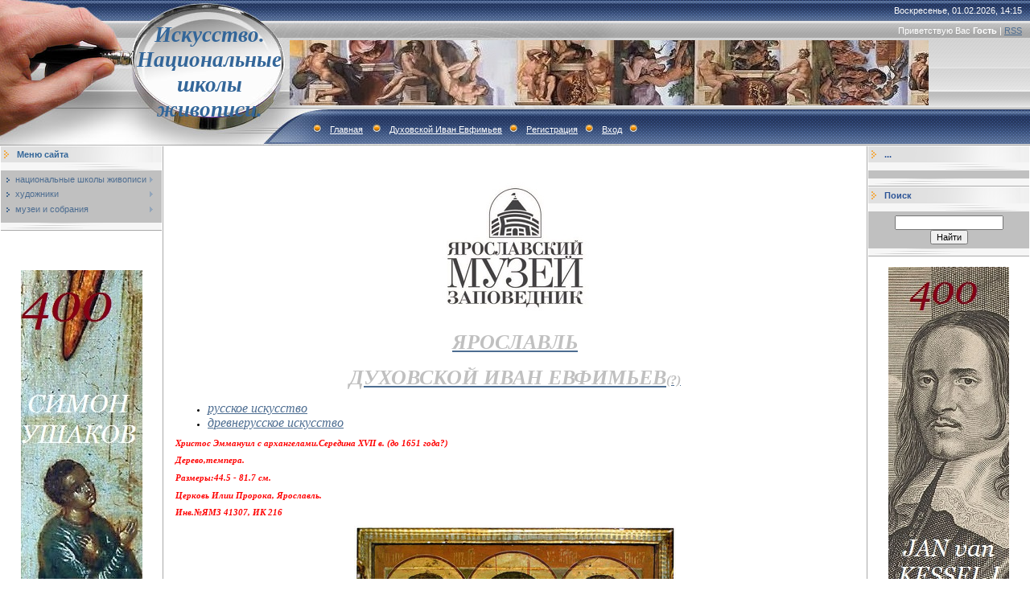

--- FILE ---
content_type: text/html; charset=UTF-8
request_url: http://eguarwr.ru/index/dukhovskoj_ivan_evfimev/0-20671
body_size: 8592
content:
<html>
<head>
<meta http-equiv="content-type" content="text/html; charset=UTF-8">

<title>Искусство. Национальные школы живописи. - Духовской Иван Евфимьев</title>


<link type="text/css" rel="StyleSheet" href="/.s/src/css/491.css" />

	<link rel="stylesheet" href="/.s/src/base.min.css" />
	<link rel="stylesheet" href="/.s/src/layer7.min.css" />

	<script src="/.s/src/jquery-1.12.4.min.js"></script>
	
	<script src="/.s/src/uwnd.min.js"></script>
	<script src="//s744.ucoz.net/cgi/uutils.fcg?a=uSD&ca=2&ug=999&isp=1&r=0.104032906878334"></script>
	<link rel="stylesheet" href="/.s/src/ulightbox/ulightbox.min.css" />
	<link rel="stylesheet" href="/.s/src/social.css" />
	<script src="/.s/src/ulightbox/ulightbox.min.js"></script>
	<script>
/* --- UCOZ-JS-DATA --- */
window.uCoz = {"ssid":"060405161572570622272","language":"ru","site":{"id":"0eguarwr","host":"eguarwr.ucoz.ru","domain":"eguarwr.ru"},"module":"index","uLightboxType":1,"sign":{"7287":"Перейти на страницу с фотографией.","3125":"Закрыть","7251":"Запрошенный контент не может быть загружен. Пожалуйста, попробуйте позже.","7252":"Предыдущий","5255":"Помощник","5458":"Следующий","7254":"Изменить размер","7253":"Начать слайд-шоу"},"country":"US","layerType":7};
/* --- UCOZ-JS-CODE --- */
 function uSocialLogin(t) {
			var params = {"yandex":{"height":515,"width":870},"vkontakte":{"width":790,"height":400},"ok":{"width":710,"height":390},"facebook":{"height":520,"width":950},"google":{"width":700,"height":600}};
			var ref = escape(location.protocol + '//' + ('eguarwr.ru' || location.hostname) + location.pathname + ((location.hash ? ( location.search ? location.search + '&' : '?' ) + 'rnd=' + Date.now() + location.hash : ( location.search || '' ))));
			window.open('/'+t+'?ref='+ref,'conwin','width='+params[t].width+',height='+params[t].height+',status=1,resizable=1,left='+parseInt((screen.availWidth/2)-(params[t].width/2))+',top='+parseInt((screen.availHeight/2)-(params[t].height/2)-20)+'screenX='+parseInt((screen.availWidth/2)-(params[t].width/2))+',screenY='+parseInt((screen.availHeight/2)-(params[t].height/2)-20));
			return false;
		}
		function TelegramAuth(user){
			user['a'] = 9; user['m'] = 'telegram';
			_uPostForm('', {type: 'POST', url: '/index/sub', data: user});
		}
function loginPopupForm(params = {}) { new _uWnd('LF', ' ', -250, -100, { closeonesc:1, resize:1 }, { url:'/index/40' + (params.urlParams ? '?'+params.urlParams : '') }) }
/* --- UCOZ-JS-END --- */
</script>

	<style>.UhideBlock{display:none; }</style>
	<script type="text/javascript">new Image().src = "//counter.yadro.ru/hit;noadsru?r"+escape(document.referrer)+(screen&&";s"+screen.width+"*"+screen.height+"*"+(screen.colorDepth||screen.pixelDepth))+";u"+escape(document.URL)+";"+Date.now();</script>

</head>

<body style="background:#FFFFFF; margin:0px; padding:0px;">
<div id="utbr8214" rel="s744"></div>

<!--U1AHEADER1Z--><table border="0" cellpadding="0" height="181" cellspacing="0" width="100%" style="background:url('/.s/t/491/1.gif') #A1A1A1;">
<tbody><tr><td width="200" style="background:url('/.s/t/491/2.jpg');padding-left:160px;" align="center"><span style="color: rgb(51, 102, 153); font-variant: normal; font-weight: normal; font-stretch: normal; font-size: 20pt; line-height: normal;"><b><!-- <logo> --><font face="Georgia"><i>Искусство. Национальные школы живописи.</i></font><!-- </logo> --></b></span></td>
<td style="background:url('/.s/t/491/3.jpg') left no-repeat;;">
 <table cellpadding="0" cellspacing="0" border="0" width="100%" height="181">
 <tbody><tr><td height="26" align="right" style="color:#FFFFFF;padding-right:10px;">Воскресенье, 01.02.2026, 14:15</td></tr>
 <tr><td height="24" align="right" style="color:#FFFFFF;padding-right:10px;"><!--<s5212>-->Приветствую Вас<!--</s>--> <b>Гость</b> | <a href="http://eguarwr.ru/news/rss/">RSS</a></td></tr>
 <tr><td height="84"><img src="http://eguarwr.ru/_tbkp/s-2-kopija-3.jpg" border="0" alt="">&nbsp;</td></tr>
 <tr><td height="47" align="left" style="color:#FFFFFF;padding-left:20px;" class="top"><img src="/.s/t/491/4.gif" border="0"><a href="http://eguarwr.ru/"><!--<s5176>-->Главная<!--</s>--></a> <img src="/.s/t/491/4.gif" border="0"><a href="http://eguarwr.ru/index/dukhovskoj_ivan_evfimev/0-20671">Духовской Иван Евфимьев</a><img src="/.s/t/491/4.gif" border="0"><a href="/register"><!--<s3089>-->Регистрация<!--</s>--></a><img src="/.s/t/491/4.gif" border="0"><a href="javascript:;" rel="nofollow" onclick="loginPopupForm(); return false;"><!--<s3087>-->Вход<!--</s>--></a><img src="/.s/t/491/4.gif" border="0"></td></tr>
 </tbody></table>
</td>
</tr>
</tbody></table><!--/U1AHEADER1Z-->

<table cellpadding="0" cellspacing="0" border="0" width="100%"><tr><td width="100%" align="center">

<!-- <middle> -->
<table border="0" cellpadding="0" cellspacing="1" width="100%" style="background:#FFFFFF;">
<tr>
<td valign="top" width="200">
<!--U1CLEFTER1Z--><!-- <block1> -->

<table border="0" cellpadding="0" cellspacing="0" width="200" style="text-align: left;">
<tbody><tr><td style="background:url('/.s/t/491/5.gif');padding-left:20px;color:#336699;" height="20"><b><!-- <bt> --><!--<s5184>-->Меню сайта<!--</s>--><!-- </bt> --></b></td></tr>
<tr><td><img src="/.s/t/491/6.gif" border="0" height="10"></td></tr>
<tr><td style="padding:5px;background:#C0C0C0;"><!-- <bc> --><div id="uMenuDiv1" class="uMenuV" style="position:relative;"><ul class="uMenuRoot">
<li style="position:relative;"><div class="umn-tl"><div class="umn-tr"><div class="umn-tc"></div></div></div><div class="umn-ml"><div class="umn-mr"><div class="umn-mc"><div class="uMenuItem"><div class="uMenuArrow"></div><a href="/"><span>национальные школы живописи</span></a></div></div></div></div><div class="umn-bl"><div class="umn-br"><div class="umn-bc"><div class="umn-footer"></div></div></div></div><ul style="display:none;">
<li><div class="uMenuItem"><a href="/index/iskusstvo_italii/0-4"><span>искусство италии</span></a></div></li>
<li><div class="uMenuItem"><a href="/index/iskusstvo_ispanii/0-13"><span>искусство испании</span></a></div></li>
<li><div class="uMenuItem"><a href="/index/iskusstvo_germanii/0-8"><span>искусство германии</span></a></div></li>
<li><div class="uMenuItem"><a href="/index/painting_early_netherlands/0-10"><span>ранние нидерланды</span></a></div></li>
<li><div class="uMenuItem"><a href="/index/iskusstvo_gollandii/0-9"><span>искусство голландии</span></a></div></li>
<li><div class="uMenuItem"><a href="/index/iskusstvo_flandrii/0-11"><span>искусство фландрии</span></a></div></li>
<li><div class="uMenuItem"><a href="/index/iskusstvo_francii/0-5"><span>искусство франции</span></a></div></li>
<li><div class="uMenuItem"><a href="/index/russkoe_iskusstvo/0-14"><span>русское искусство</span></a></div></li>
<li><div class="uMenuItem"><a href="/index/iskusstvo_anglii/0-12"><span>искусство англии</span></a></div></li></ul></li>
<li style="position:relative;"><div class="umn-tl"><div class="umn-tr"><div class="umn-tc"></div></div></div><div class="umn-ml"><div class="umn-mr"><div class="umn-mc"><div class="uMenuItem"><div class="uMenuArrow"></div><a href="/index/khudozhniki/0-15"><span>художники</span></a></div></div></div></div><div class="umn-bl"><div class="umn-br"><div class="umn-bc"><div class="umn-footer"></div></div></div></div><ul style="display:none;">
<li><div class="uMenuItem"><a href="/index/khudozhniki_a/0-16"><span>художники-A</span></a></div><ul style="display:none;">
<li><div class="uMenuItem"><a href="/index/artists_italy_a/0-42"><span>художники италии-A</span></a></div></li>
<li><div class="uMenuItem"><a href="/index/khudozhniki_germanii_a/0-2620"><span>художники германии - А</span></a></div></li>
<li><div class="uMenuItem"><a href="/index/khud_flandrii_a/0-2844"><span>худ. фландрии-А</span></a></div></li>
<li><div class="uMenuItem"><a href="/index/khud_st_niderlandov_a/0-3055"><span>худ. ст.нидерландов-А</span></a></div></li>
<li><div class="uMenuItem"><a href="/index/khud_francii_a/0-3534"><span>худ. франции- А</span></a></div></li>
<li><div class="uMenuItem"><a href="/index/khud_ispanii_a/0-3985"><span>худ. испании- А</span></a></div></li>
<li><div class="uMenuItem"><a href="/index/khud_gollandii_a/0-4221"><span>худ. голландии-А</span></a></div></li>
<li><div class="uMenuItem"><a href="http://eguarwr.ru/index/khud_anglii_a/0-6228"><span>худ. англии-А</span></a></div></li>
<li><div class="uMenuItem"><a href="http://eguarwr.ru/index/russkie_khud_a/0-7756"><span>русские худ.-А</span></a></div></li>
<li><div class="uMenuItem"><a href="http://eguarwr.ru/index/khud_avstrii_a/0-10323"><span>худ.австрии-А</span></a></div></li></ul></li>
<li><div class="uMenuItem"><a href="/index/khudozhniki_b/0-17"><span>художники-B</span></a></div><ul style="display:none;">
<li><div class="uMenuItem"><a href="/index/artists_italy_b/0-43"><span>художники италии-B</span></a></div></li>
<li><div class="uMenuItem"><a href="/index/khudozhniki_germanii_v/0-2624"><span>художники германии- В</span></a></div></li>
<li><div class="uMenuItem"><a href="/index/khudozhniki_flandrii_v/0-2845"><span>художники фландрии-В</span></a></div></li>
<li><div class="uMenuItem"><a href="/index/khud_st_niderlandov_b/0-3057"><span>худ. ст.нидерландов-В</span></a></div></li>
<li><div class="uMenuItem"><a href="/index/khud_francii_b/0-3536"><span>худ. франции-В</span></a></div></li>
<li><div class="uMenuItem"><a href="/index/khud_ispanii_b/0-3988"><span>худ. испании-В</span></a></div></li>
<li><div class="uMenuItem"><a href="/index/khud_gollandii_b/0-4226"><span>худ. голландии-В</span></a></div></li>
<li><div class="uMenuItem"><a href="http://eguarwr.ru/index/b/0-6229"><span>худ. англии-В</span></a></div></li>
<li><div class="uMenuItem"><a href="http://eguarwr.ru/index/khud_belgii_v/0-6473"><span>худ. бельгии-В</span></a></div></li>
<li><div class="uMenuItem"><a href="http://eguarwr.ru/index/khud_rossii_v/0-7469"><span>худ.россии-В</span></a></div></li></ul></li>
<li><div class="uMenuItem"><a href="/index/khudozhniki_c/0-18"><span>художники-C</span></a></div><ul style="display:none;">
<li><div class="uMenuItem"><a href="/index/artists_italy_c/0-44"><span>художники италии-С</span></a></div></li>
<li><div class="uMenuItem"><a href="/index/khudozhniki_germanii_s/0-2638"><span>художники германии -С</span></a></div></li>
<li><div class="uMenuItem"><a href="/index/khud_st_niderlandov_c/0-3085"><span>худ. ст.нидерландов-С</span></a></div></li>
<li><div class="uMenuItem"><a href="/index/khud_francii_c/0-3555"><span>худ. франции-С</span></a></div></li>
<li><div class="uMenuItem"><a href="/index/khud_ispanii_s/0-3993"><span>худ. испании- С</span></a></div></li>
<li><div class="uMenuItem"><a href="/index/khud_gollandii_s/0-4244"><span>худ. голландии-С</span></a></div></li>
<li><div class="uMenuItem"><a href="/index/khud_flandrii_s/0-5398"><span>худ.фландрии-С</span></a></div></li>
<li><div class="uMenuItem"><a href="http://eguarwr.ru/index/khud_anglii_c/0-6230"><span>худ.англии-С</span></a></div></li>
<li><div class="uMenuItem"><a href="http://eguarwr.ru/index/khud_rossii_k/0-7248"><span>худ.россии-С</span></a></div></li>
<li><div class="uMenuItem"><a href="http://eguarwr.ru/index/khud_rossii_ch/0-9020"><span>худ. россии-Ч</span></a></div></li></ul></li>
<li><div class="uMenuItem"><a href="/index/khudozhniki_d/0-19"><span>художники-D</span></a></div><ul style="display:none;">
<li><div class="uMenuItem"><a href="/index/artists_italy_d/0-45"><span>художники италии-D</span></a></div></li>
<li><div class="uMenuItem"><a href="/index/khudozhniki_germanii_d/0-2636"><span>художники германии - D</span></a></div></li>
<li><div class="uMenuItem"><a href="/index/khud_st_niderlandov_d/0-3080"><span>худ. ст.нидерландов-D</span></a></div></li>
<li><div class="uMenuItem"><a href="/index/khud_francii_d/0-3563"><span>худ. франции-D</span></a></div></li>
<li><div class="uMenuItem"><a href="/index/khud_gollandii_d/0-4240"><span>худ. голландии-D</span></a></div></li>
<li><div class="uMenuItem"><a href="/index/d/0-5463"><span>худ. фландрии-D</span></a></div></li>
<li><div class="uMenuItem"><a href="http://eguarwr.ru/index/khud_anglii_d/0-6231"><span>худ.англии-D</span></a></div></li>
<li><div class="uMenuItem"><a href="http://eguarwr.ru/index/khud_belgii_d/0-7838"><span>худ. бельгии-D</span></a></div></li>
<li><div class="uMenuItem"><a href="http://eguarwr.ru/index/khud_rossii_d/0-8981"><span>худ.россии-D</span></a></div></li></ul></li>
<li><div class="uMenuItem"><a href="/index/khudozhniki_e/0-20"><span>художники-E</span></a></div><ul style="display:none;">
<li><div class="uMenuItem"><a href="/index/khudozhniki_germanii_e/0-2654"><span>художники германии- Е</span></a></div></li>
<li><div class="uMenuItem"><a href="/index/khud_st_niderlandov_e/0-3116"><span>худ. ст.нидерландов-Е</span></a></div></li>
<li><div class="uMenuItem"><a href="/index/e/0-5497"><span>худ. фландрии-Е</span></a></div></li>
<li><div class="uMenuItem"><a href="/index/e/0-5615"><span>худ. испании-Е</span></a></div></li>
<li><div class="uMenuItem"><a href="http://eguarwr.ru/index/khud_gollandii_e/0-6307"><span>худ.голландии-Е</span></a></div></li>
<li><div class="uMenuItem"><a href="http://eguarwr.ru/index/khud_anglii_e/0-7735"><span>худ.англии-Е</span></a></div></li>
<li><div class="uMenuItem"><a href="http://eguarwr.ru/index/khud_francii_e/0-8373"><span>худ.франции-E</span></a></div></li>
<li><div class="uMenuItem"><a href="http://eguarwr.ru/index/khud_rossii_e/0-8990"><span>худ.россии-Е</span></a></div></li></ul></li>
<li><div class="uMenuItem"><a href="/index/f/0-21"><span>художники-F</span></a></div><ul style="display:none;">
<li><div class="uMenuItem"><a href="/index/artists_italy_f/0-47"><span>художники италии-F</span></a></div></li>
<li><div class="uMenuItem"><a href="/index/khudozhniki_germanii_f/0-2648"><span>художники германии -F</span></a></div></li>
<li><div class="uMenuItem"><a href="/index/khud_st_niderlandov_f/0-3111"><span>худ. ст.нидерландов-F</span></a></div></li>
<li><div class="uMenuItem"><a href="/index/khud_francii_f/0-3568"><span>худ.франции-F</span></a></div></li>
<li><div class="uMenuItem"><a href="/index/khud_ispanii_f/0-4005"><span>худ. испании- F</span></a></div></li>
<li><div class="uMenuItem"><a href="/index/khud_gollandii_f/0-4242"><span>худ. голландии-F</span></a></div></li>
<li><div class="uMenuItem"><a href="/index/f/0-5482"><span>худ. фландрии-F</span></a></div></li>
<li><div class="uMenuItem"><a href="http://eguarwr.ru/index/khud_rossii_f/0-6832"><span>худ.россии-F</span></a></div></li>
<li><div class="uMenuItem"><a href="http://eguarwr.ru/index/khud_belgii_f/0-8379"><span>худ.бельгии-F</span></a></div></li></ul></li>
<li><div class="uMenuItem"><a href="/index/khudozhniki_g/0-22"><span>художники-G</span></a></div><ul style="display:none;">
<li><div class="uMenuItem"><a href="/index/artists_italy_g/0-48"><span>художники италии-G</span></a></div></li>
<li><div class="uMenuItem"><a href="/index/khudozhniki_germanii_g/0-2630"><span>художники германии -G</span></a></div></li>
<li><div class="uMenuItem"><a href="/index/khud_st_niderlandov_g/0-3074"><span>худ. ст.нидерландов-G</span></a></div></li>
<li><div class="uMenuItem"><a href="/index/khud_francii_g/0-3552"><span>худ. франции- G</span></a></div></li>
<li><div class="uMenuItem"><a href="/index/khud_ispanii_g/0-4008"><span>худ. испании- G</span></a></div></li>
<li><div class="uMenuItem"><a href="/index/khud_gollandii_g/0-4238"><span>худ. голландии-G</span></a></div></li>
<li><div class="uMenuItem"><a href="/index/khud_flandrii_g/0-5126"><span>худ. фландрии-G</span></a></div></li>
<li><div class="uMenuItem"><a href="/index/khud_anglii_g/0-5710"><span>худ. англии-G</span></a></div></li>
<li><div class="uMenuItem"><a href="http://eguarwr.ru/index/khud_belgii_g/0-8380"><span>худ.бельгии-G</span></a></div></li>
<li><div class="uMenuItem"><a href="http://eguarwr.ru/index/khud_rossii_g/0-8998"><span>худ.россии-G</span></a></div></li></ul></li>
<li><div class="uMenuItem"><a href="/index/khudozhniki_h/0-23"><span>художники-H</span></a></div><ul style="display:none;">
<li><div class="uMenuItem"><a href="/index/khudozhniki_germanii_n/0-2632"><span>художники германии-Н</span></a></div></li>
<li><div class="uMenuItem"><a href="/index/khud_st_niderlandov_h/0-3113"><span>худ. ст.нидерландов-H</span></a></div></li>
<li><div class="uMenuItem"><a href="/index/khud_ispanii_n/0-4028"><span>худ. испании-Н</span></a></div></li>
<li><div class="uMenuItem"><a href="/index/khud_gollandii_n/0-4253"><span>худ. голландии-Н</span></a></div></li>
<li><div class="uMenuItem"><a href="/index/n/0-5502"><span>худ. фландрии-Н</span></a></div></li>
<li><div class="uMenuItem"><a href="http://eguarwr.ru/index/khud_francii_h/0-6879"><span>худ.франции-Н</span></a></div></li>
<li><div class="uMenuItem"><a href="http://eguarwr.ru/index/khud_anglii_n/0-7736"><span>худ.англии-Н</span></a></div></li>
<li><div class="uMenuItem"><a href="http://eguarwr.ru/index/khud_belgii_h/0-8381"><span>худ.бельгии-H</span></a></div></li>
<li><div class="uMenuItem"><a href="http://eguarwr.ru/index/khud_rossii_kh/0-9027"><span>худ.россии-Х</span></a></div></li></ul></li>
<li><div class="uMenuItem"><a href="/index/khudozhniki_i/0-24"><span>художники-I</span></a></div><ul style="display:none;">
<li><div class="uMenuItem"><a href="/index/artists_italy_i/0-50"><span>художники италии-I</span></a></div></li>
<li><div class="uMenuItem"><a href="/index/khud_st_niderlandov_i/0-3083"><span>худ. ст.нидерландов-I</span></a></div></li>
<li><div class="uMenuItem"><a href="/index/khud_ispanii_i/0-5616"><span>худ. испании- I</span></a></div></li>
<li><div class="uMenuItem"><a href="/index/khud_francii_i/0-5892"><span>худ. франции-I</span></a></div></li>
<li><div class="uMenuItem"><a href="http://eguarwr.ru/index/khud_rossii_i/0-6890"><span>худ. россии-I</span></a></div></li>
<li><div class="uMenuItem"><a href="/index/khud_gollandii_i/0-14099"><span>худ.голландии-I</span></a></div></li></ul></li>
<li><div class="uMenuItem"><a href="/index/khudozhniki_j/0-25"><span>художники-J</span></a></div><ul style="display:none;">
<li><div class="uMenuItem"><a href="/index/artists_italy_j/0-51"><span>художники италии-J</span></a></div></li>
<li><div class="uMenuItem"><a href="/index/khud_flandrii_j/0-4959"><span>худ. фландрии-J</span></a></div></li>
<li><div class="uMenuItem"><a href="/index/khud_ispanii_j/0-5617"><span>худ. испании-J</span></a></div></li>
<li><div class="uMenuItem"><a href="http://eguarwr.ru/index/khud_gollandii_j/0-6299"><span>худ.голландии-J</span></a></div></li>
<li><div class="uMenuItem"><a href="http://eguarwr.ru/index/khud_germanii_j/0-7281"><span>худ.германии-J</span></a></div></li>
<li><div class="uMenuItem"><a href="http://eguarwr.ru/index/khud_anglii_j/0-7737"><span>худ.англии-J</span></a></div></li>
<li><div class="uMenuItem"><a href="http://eguarwr.ru/index/khud_francii_j/0-8357"><span>худ.франции-J</span></a></div></li>
<li><div class="uMenuItem"><a href="http://eguarwr.ru/index/khud_belgii_j/0-8382"><span>худ.бельгии-J</span></a></div></li></ul></li>
<li><div class="uMenuItem"><a href="/index/khudozhniki_k/0-26"><span>художники-K</span></a></div><ul style="display:none;">
<li><div class="uMenuItem"><a href="/index/khudozhniki_germanii_k/0-2642"><span>художники германии -К</span></a></div></li>
<li><div class="uMenuItem"><a href="/index/khud_st_niderlandov_k/0-4853"><span>худ. ст. нидерландов-К</span></a></div></li>
<li><div class="uMenuItem"><a href="/index/khud_gollandii_k/0-4899"><span>худ. голландии-К</span></a></div></li>
<li><div class="uMenuItem"><a href="/index/khud_flandrii_k/0-5412"><span>худ. фландрии-К</span></a></div></li>
<li><div class="uMenuItem"><a href="http://eguarwr.ru/index/k/0-6036"><span>худ. англии-К</span></a></div></li>
<li><div class="uMenuItem"><a href="http://eguarwr.ru/index/khud_rossiii_k/0-7495"><span>худ.россиии-К</span></a></div></li>
<li><div class="uMenuItem"><a href="http://eguarwr.ru/index/khud_belgii_k/0-8383"><span>худ.бельгии-К</span></a></div></li></ul></li>
<li><div class="uMenuItem"><a href="/index/khudozhniki_l/0-28"><span>художники-L</span></a></div><ul style="display:none;">
<li><div class="uMenuItem"><a href="/index/artists_italy_l/0-53"><span>художники италии-L</span></a></div></li>
<li><div class="uMenuItem"><a href="/index/khudozhniki_germanii_l/0-2644"><span>художники германии - L</span></a></div></li>
<li><div class="uMenuItem"><a href="/index/khud_st_niderlandov_l/0-3090"><span>худ. ст.нидерландов-L</span></a></div></li>
<li><div class="uMenuItem"><a href="/index/khud_francii_l/0-3576"><span>худ. франции-L</span></a></div></li>
<li><div class="uMenuItem"><a href="/index/khud_gollandii_l/0-4257"><span>худ. голландии- L</span></a></div></li>
<li><div class="uMenuItem"><a href="/index/l/0-5470"><span>худ. фландрии-L</span></a></div></li>
<li><div class="uMenuItem"><a href="/index/khud_ispanii_l/0-5618"><span>худ. испании-L</span></a></div></li>
<li><div class="uMenuItem"><a href="http://eguarwr.ru/index/khud_anglii_l/0-7661"><span>худ.англии-L</span></a></div></li>
<li><div class="uMenuItem"><a href="http://eguarwr.ru/index/khud_belgii_l/0-8384"><span>худ.бельгии-L</span></a></div></li>
<li><div class="uMenuItem"><a href="http://eguarwr.ru/index/khud_rossii_l/0-9138"><span>худ.россии-L</span></a></div></li>
<li><div class="uMenuItem"><a href="http://eguarwr.ru/index/khud_avstrii_l/0-10302"><span>худ. австрии-L</span></a></div></li></ul></li>
<li><div class="uMenuItem"><a href="/index/khudozhniki_m/0-29"><span>художники-M</span></a></div><ul style="display:none;">
<li><div class="uMenuItem"><a href="/index/artists_italy_m/0-54"><span>художники италии-M</span></a></div></li>
<li><div class="uMenuItem"><a href="/index/khud_st_niderlandov_m/0-3092"><span>худ. ст.нидерландов-М</span></a></div></li>
<li><div class="uMenuItem"><a href="/index/khud_francii_m/0-3580"><span>худ. франции-М</span></a></div></li>
<li><div class="uMenuItem"><a href="/index/khud_ispanii_m/0-4013"><span>худ. испании- M</span></a></div></li>
<li><div class="uMenuItem"><a href="/index/khud_gollandii_m/0-4249"><span>худ. голландии-М</span></a></div></li>
<li><div class="uMenuItem"><a href="/index/khud_germanii_m/0-4726"><span>худ. германии-М</span></a></div></li>
<li><div class="uMenuItem"><a href="/index/m/0-5476"><span>худ. фландрии-M</span></a></div></li>
<li><div class="uMenuItem"><a href="http://eguarwr.ru/index/khud_anglii_m/0-7720"><span>худ. англии-М</span></a></div></li>
<li><div class="uMenuItem"><a href="http://eguarwr.ru/index/khud_belgii_m/0-8385"><span>худ.бельгии-M</span></a></div></li>
<li><div class="uMenuItem"><a href="http://eguarwr.ru/index/khud_rossii_m/0-9034"><span>худ.россии-М</span></a></div></li></ul></li>
<li><div class="uMenuItem"><a href="/index/khudozhniki_n/0-30"><span>художники-N</span></a></div><ul style="display:none;">
<li><div class="uMenuItem"><a href="/index/artists_italy_n/0-55"><span>художники италии-N</span></a></div></li>
<li><div class="uMenuItem"><a href="/index/khud_ispanii_n/0-5003"><span>худ. испании-N</span></a></div></li>
<li><div class="uMenuItem"><a href="/index/n/0-5506"><span>худ. фландрии-N</span></a></div></li>
<li><div class="uMenuItem"><a href="http://eguarwr.ru/index/khud_gollandii_n/0-6283"><span>худ.голландии-N</span></a></div></li>
<li><div class="uMenuItem"><a href="http://eguarwr.ru/index/khud_germanii_n/0-7275"><span>худ.германии-N</span></a></div></li>
<li><div class="uMenuItem"><a href="http://eguarwr.ru/index/khud_anglii_n/0-7738"><span>худ.англии-N</span></a></div></li>
<li><div class="uMenuItem"><a href="http://eguarwr.ru/index/khud_francii_n/0-8346"><span>худ.франции-N</span></a></div></li>
<li><div class="uMenuItem"><a href="http://eguarwr.ru/index/khud_belgii_n/0-8386"><span>худ.бельгии-N</span></a></div></li>
<li><div class="uMenuItem"><a href="http://eguarwr.ru/index/khud_rossii_n/0-9035"><span>худ.россии-N</span></a></div></li></ul></li>
<li><div class="uMenuItem"><a href="/index/khudozhniki_o/0-31"><span>художники-О</span></a></div><ul style="display:none;">
<li><div class="uMenuItem"><a href="/index/artists_italy_o/0-56"><span>художники италии-O</span></a></div></li>
<li><div class="uMenuItem"><a href="/index/khud_st_niderlandov_o/0-3099"><span>худ. ст.нидерландов-О</span></a></div></li>
<li><div class="uMenuItem"><a href="/index/khud_gollandii_o/0-4264"><span>худ. голландии-О</span></a></div></li>
<li><div class="uMenuItem"><a href="/index/khudozhniki_ispanii_o/0-5010"><span>художники испании-О</span></a></div></li>
<li><div class="uMenuItem"><a href="/index/khud_flandrii_o/0-5379"><span>худ. фландрии- О</span></a></div></li>
<li><div class="uMenuItem"><a href="http://eguarwr.ru/index/khud_germanii_o/0-6211"><span>худ.германии-О</span></a></div></li>
<li><div class="uMenuItem"><a href="http://eguarwr.ru/index/khud_francii_o/0-6463"><span>худ. франции-О</span></a></div></li>
<li><div class="uMenuItem"><a href="http://eguarwr.ru/index/khud_anglii_o/0-7739"><span>худ.англии-О</span></a></div></li>
<li><div class="uMenuItem"><a href="http://eguarwr.ru/index/khud_belgii_o/0-8393"><span>худ.бельгии-О</span></a></div></li>
<li><div class="uMenuItem"><a href="http://eguarwr.ru/index/khud_rossii_o/0-9036"><span>худ.россии-О</span></a></div></li></ul></li>
<li><div class="uMenuItem"><a href="/index/khudozhniki_r/0-32"><span>художники-Р</span></a></div><ul style="display:none;">
<li><div class="uMenuItem"><a href="/index/artists_italy_p/0-57"><span>художники италии-P</span></a></div></li>
<li><div class="uMenuItem"><a href="/index/khudozhniki_germanii_r/0-2656"><span>художники германии- Р</span></a></div></li>
<li><div class="uMenuItem"><a href="/index/khudozhniki_flandrii_r/0-2846"><span>художники фландрии-Р</span></a></div></li>
<li><div class="uMenuItem"><a href="/index/khud_st_niderlandov_p/0-3102"><span>худ. ст.нидерландов-Р</span></a></div></li>
<li><div class="uMenuItem"><a href="/index/khud_francii_r/0-3570"><span>худ. франции-Р</span></a></div></li>
<li><div class="uMenuItem"><a href="/index/khud_ispanii_r/0-4026"><span>худ. испании- Р</span></a></div></li>
<li><div class="uMenuItem"><a href="/index/khud_gollandii_r/0-4266"><span>худ. голландии-Р</span></a></div></li>
<li><div class="uMenuItem"><a href="http://eguarwr.ru/index/khud_anglii_r/0-7740"><span>худ.англии-Р</span></a></div></li>
<li><div class="uMenuItem"><a href="http://eguarwr.ru/index/khud_belgii_r/0-8387"><span>худ.бельгии-Р</span></a></div></li>
<li><div class="uMenuItem"><a href="http://eguarwr.ru/index/khud_rossii_r/0-9037"><span>худ.россии-Р</span></a></div></li></ul></li>
<li><div class="uMenuItem"><a href="/index/khudozhniki_q/0-33"><span>художники-Q</span></a></div><ul style="display:none;">
<li><div class="uMenuItem"><a href="/index/khud_flandrii_q/0-5404"><span>худ. фландрии-Q</span></a></div></li>
<li><div class="uMenuItem"><a href="http://eguarwr.ru/index/khud_gollandii_q/0-8283"><span>худ.голландии-Q</span></a></div></li>
<li><div class="uMenuItem"><a href="http://eguarwr.ru/index/khud_francii_q/0-8358"><span>худ.франции-Q</span></a></div></li>
<li><div class="uMenuItem"><a href="http://eguarwr.ru/index/khud_belgii_q/0-8388"><span>худ.бельгии-Q</span></a></div></li></ul></li>
<li><div class="uMenuItem"><a href="/index/khudozhniki_r/0-34"><span>художники-R</span></a></div><ul style="display:none;">
<li><div class="uMenuItem"><a href="/index/artists_italy_r/0-59"><span>художники италии-R</span></a></div></li>
<li><div class="uMenuItem"><a href="/index/khudozhniki_germanii_r/0-2646"><span>художники германии -R</span></a></div></li>
<li><div class="uMenuItem"><a href="/index/khudozhniki_flandrii_r/0-2847"><span>художники фландрии-R</span></a></div></li>
<li><div class="uMenuItem"><a href="/index/khud_st_niderlandov_r/0-3105"><span>худ. ст.нидерландов-R</span></a></div></li>
<li><div class="uMenuItem"><a href="/index/khud_francii_r/0-3574"><span>худ. франции-R</span></a></div></li>
<li><div class="uMenuItem"><a href="/index/khud_ispanii_r/0-4023"><span>худ. испании- R</span></a></div></li>
<li><div class="uMenuItem"><a href="/index/khud_gollandii_r/0-4247"><span>худ. голландии-R</span></a></div></li>
<li><div class="uMenuItem"><a href="/index/r/0-5588"><span>худ. англии-R</span></a></div></li>
<li><div class="uMenuItem"><a href="http://eguarwr.ru/index/khud_rossii_r/0-6440"><span>худ.россии-Р</span></a></div></li>
<li><div class="uMenuItem"><a href="http://eguarwr.ru/index/khud_belgii_r/0-8389"><span>худ.бельгии-R</span></a></div></li></ul></li>
<li><div class="uMenuItem"><a href="/index/khudozhniki_s/0-35"><span>художники-S</span></a></div><ul style="display:none;">
<li><div class="uMenuItem"><a href="/index/artists_italy_s/0-60"><span>художники италии-S</span></a></div></li>
<li><div class="uMenuItem"><a href="/index/khudozhniki_germanii_s/0-2650"><span>художники германии- S</span></a></div></li>
<li><div class="uMenuItem"><a href="/index/khudozhniki_flandrii_s/0-2850"><span>художники фландрии-S</span></a></div></li>
<li><div class="uMenuItem"><a href="/index/khud_st_niderlandov_s/0-3107"><span>худ. ст.нидерландов-S</span></a></div></li>
<li><div class="uMenuItem"><a href="/index/khud_francii_s/0-3584"><span>худ. франции-S</span></a></div></li>
<li><div class="uMenuItem"><a href="/index/khud_ispanii_s/0-4002"><span>худ. испании- S</span></a></div></li>
<li><div class="uMenuItem"><a href="/index/khud_gollandii_s/0-4269"><span>худ. голландии-S</span></a></div></li>
<li><div class="uMenuItem"><a href="http://eguarwr.ru/index/khud_rossii_s/0-6217"><span>худ.россии-S</span></a></div></li>
<li><div class="uMenuItem"><a href="http://eguarwr.ru/index/khud_anglii_s/0-7741"><span>худ.англии-S</span></a></div></li>
<li><div class="uMenuItem"><a href="http://eguarwr.ru/index/khud_belgii_s/0-8390"><span>худ.бельгии-S</span></a></div></li>
<li><div class="uMenuItem"><a href="http://eguarwr.ru/index/khud_rossii_sh/0-9028"><span>худ.россии-Ш</span></a></div></li></ul></li>
<li><div class="uMenuItem"><a href="/index/khudozhniki_t/0-36"><span>художники-T</span></a></div><ul style="display:none;">
<li><div class="uMenuItem"><a href="/index/artists_italy_t/0-61"><span>художники италии-T</span></a></div></li>
<li><div class="uMenuItem"><a href="/index/khud_gollandii_t/0-4260"><span>худ. голландии-Т</span></a></div></li>
<li><div class="uMenuItem"><a href="/index/khud_francii_t/0-5240"><span>худ. франции-Т</span></a></div></li>
<li><div class="uMenuItem"><a href="/index/t/0-5521"><span>худ. фландрии-T</span></a></div></li>
<li><div class="uMenuItem"><a href="/index/khud_ispanii_t/0-5619"><span>худ. испании - Т</span></a></div></li>
<li><div class="uMenuItem"><a href="http://eguarwr.ru/index/khud_germanii_t/0-7280"><span>худ.германии-T</span></a></div></li>
<li><div class="uMenuItem"><a href="http://eguarwr.ru/index/khud_belgii_t/0-8391"><span>худ.бельгии-Т</span></a></div></li>
<li><div class="uMenuItem"><a href="http://eguarwr.ru/index/khud_rossii_t/0-9025"><span>худ.россии-T</span></a></div></li></ul></li>
<li><div class="uMenuItem"><a href="/index/khudozhniki_u/0-37"><span>художники-U</span></a></div><ul style="display:none;">
<li><div class="uMenuItem"><a href="/index/artists_italy_u/0-62"><span>художники италии-U</span></a></div></li>
<li><div class="uMenuItem"><a href="/index/u/0-5529"><span>худ. фландрии-U</span></a></div></li>
<li><div class="uMenuItem"><a href="http://eguarwr.ru/index/khud_gollandii_u/0-6823"><span>худ. голландии-U</span></a></div></li>
<li><div class="uMenuItem"><a href="http://eguarwr.ru/index/khud_francii_u/0-7117"><span>худ.франции-U</span></a></div></li>
<li><div class="uMenuItem"><a href="http://eguarwr.ru/index/khud_rossii_u/0-8967"><span>худ.россии-U</span></a></div></li></ul></li>
<li><div class="uMenuItem"><a href="/index/khudozhniki_v/0-38"><span>художники-V</span></a></div><ul style="display:none;">
<li><div class="uMenuItem"><a href="/index/artists_italy_v/0-63"><span>художники италии-V</span></a></div></li>
<li><div class="uMenuItem"><a href="/index/khudozhniki_flandrii_v/0-2848"><span>художники фландрии- V</span></a></div></li>
<li><div class="uMenuItem"><a href="/index/khud_st_niderlandov_v/0-3067"><span>худ. ст.нидерландов-V</span></a></div></li>
<li><div class="uMenuItem"><a href="/index/khud_francii_v/0-3547"><span>худ. франции-V</span></a></div></li>
<li><div class="uMenuItem"><a href="/index/khud_ispanii_v/0-4020"><span>худ. испании- V</span></a></div></li>
<li><div class="uMenuItem"><a href="/index/khud_gollandii_v/0-4232"><span>худ. голландии-V</span></a></div></li>
<li><div class="uMenuItem"><a href="http://eguarwr.ru/index/khud_germanii_v/0-7279"><span>худ.германии-V</span></a></div></li>
<li><div class="uMenuItem"><a href="http://eguarwr.ru/index/khud_belgii_v/0-8392"><span>худ.бельгии-V</span></a></div></li>
<li><div class="uMenuItem"><a href="http://eguarwr.ru/index/khud_rossii_v/0-8999"><span>худ.россии-V</span></a></div></li></ul></li>
<li><div class="uMenuItem"><a href="/index/khudozhniki_w/0-39"><span>художники-W</span></a></div><ul style="display:none;">
<li><div class="uMenuItem"><a href="/index/khudozhniki_germanii_w/0-2628"><span>художники германии- W</span></a></div></li>
<li><div class="uMenuItem"><a href="/index/khudozhniki_flandrii_w/0-2849"><span>художники фландрии-W</span></a></div></li>
<li><div class="uMenuItem"><a href="/index/khud_st_niderlandov_w/0-3071"><span>худ. ст.нидерландов-W</span></a></div></li>
<li><div class="uMenuItem"><a href="/index/khud_francii_w/0-3545"><span>худ. франции-W</span></a></div></li>
<li><div class="uMenuItem"><a href="/index/khud_gollandii_w/0-4234"><span>худ. голландии-W</span></a></div></li>
<li><div class="uMenuItem"><a href="/index/khud_anglii_w/0-5704"><span>худ. англии - W</span></a></div></li>
<li><div class="uMenuItem"><a href="http://eguarwr.ru/index/khud_belgii_w/0-6869"><span>худ.бельгии-W</span></a></div></li></ul></li>
<li><div class="uMenuItem"><a href="/index/khudozhniki_y/0-40"><span>художники-Y</span></a></div><ul style="display:none;">
<li><div class="uMenuItem"><a href="/index/y/0-5538"><span>худ. фландрии-Y</span></a></div></li></ul></li>
<li><div class="uMenuItem"><a href="/index/khudozhniki_z/0-41"><span>художники-Z</span></a></div><ul style="display:none;">
<li><div class="uMenuItem"><a href="/index/artists_italy_z/0-66"><span>художники италии-Z</span></a></div></li>
<li><div class="uMenuItem"><a href="/index/z/0-5558"><span>худ. испании- Z</span></a></div></li>
<li><div class="uMenuItem"><a href="http://eguarwr.ru/index/khud_germanii_z/0-7277"><span>худ.германии-Z</span></a></div></li>
<li><div class="uMenuItem"><a href="http://eguarwr.ru/index/khud_francii_z/0-8359"><span>худ.франции-Z</span></a></div></li>
<li><div class="uMenuItem"><a href="http://eguarwr.ru/index/khud_rossii_z/0-9011"><span>худ.россии-Z</span></a></div></li>
<li><div class="uMenuItem"><a href="/index/khud_gollandii_z/0-14107"><span>худ.голландии-Z</span></a></div></li></ul></li></ul></li>
<li style="position:relative;"><div class="umn-tl"><div class="umn-tr"><div class="umn-tc"></div></div></div><div class="umn-ml"><div class="umn-mr"><div class="umn-mc"><div class="uMenuItem"><div class="uMenuArrow"></div><a href="http://eguarwr.ru/index/museum/0-2"><span>музеи и собрания</span></a></div></div></div></div><div class="umn-bl"><div class="umn-br"><div class="umn-bc"><div class="umn-footer"></div></div></div></div><ul style="display:none;">
<li><div class="uMenuItem"><a href="http://eguarwr.ru/index/muzei_italii/0-254"><span>музеи италии</span></a></div></li>
<li><div class="uMenuItem"><a href="http://eguarwr.ru/index/muzei_francii/0-8958"><span>музеи франции</span></a></div></li>
<li><div class="uMenuItem"><a href="http://eguarwr.ru/index/muzei_ispanii/0-2887"><span>музеи испании</span></a></div></li>
<li><div class="uMenuItem"><a href="http://eguarwr.ru/index/muzei_germanii_i_avstrii/0-258"><span>музеи германии и австрии</span></a></div></li>
<li><div class="uMenuItem"><a href="http://eguarwr.ru/index/muzei_niderlandov/0-8959"><span>музеи нидерландов и бельгии</span></a></div></li>
<li><div class="uMenuItem"><a href="http://eguarwr.ru/index/muzei_rossii/0-6445"><span>музеи россии</span></a></div></li>
<li><div class="uMenuItem"><a href="http://eguarwr.ru/index/muzei_anglii/0-310"><span>музеи великобритании</span></a></div></li>
<li><div class="uMenuItem"><a href="http://eguarwr.ru/index/muzei_ssha/0-255"><span>музеи сша и канады</span></a></div></li></ul></li></ul></div><script>$(function(){_uBuildMenu('#uMenuDiv1',0,document.location.href+'/','uMenuItemA','uMenuArrow',2500);})</script><!-- </bc> --></td></tr>
<tr><td><img src="/.s/t/491/7.gif" border="0" height="11"></td></tr>
</tbody></table><br><br><br><br>

<!-- </block1> -->
<div align="center">
 <div style="text-align: center;"><a class="link" href="/index/0-8968"><img alt="" src="/19/Simon_Ushakov_Archangel_Mikhail_and_Devil.jpg"></a></div> </div><!--/U1CLEFTER1Z-->
</td>

<td valign="top" style="border-left:1px solid #A9A9A9;border-right:1px solid #A9A9A9;">
<table border="0" cellpadding="15" cellspacing="0" width="100%"><tr><td style="background:#FFFFFF;"><!-- <body> --><div class="page-content-wrapper"><table style="border-collapse:collapse;width:750px;">
</table>

<h1 align="center"><a class="link" href="/index/0-20651"><img alt="" src="http://eguarwr.ru/3/jaroslavskij_muzej_zapovednik.jpg" /></a></h1>

<h1 align="center"><span style="font-size:26px;"><span style="font-family:georgia,serif;"><strong><a class="link" href="/index/0-20660"><em><span style="color: #c0c0c0;">ЯРОСЛАВЛЬ</span></em> </a></strong></span></span></h1>

<h1 align="center"><span style="font-size:26px;"><span style="font-family:georgia,serif;"><strong><a class="link" href="/index/0-20669"><em><span style="color: #c0c0c0;">ДУХОВСКОЙ ИВАН ЕВФИМЬЕВ</span></em></a></strong></span></span><span style="font-size:16px;"><span style="font-family:georgia,serif;"><a class="link" href="/index/0-20669"><em><span style="color: #c0c0c0;">(?) </span></em> </a></span></span></h1>

<ul>
 <li align="left"><span style="font-size:16px;"><span style="font-family:Georgia,serif;"><em><a class="link" href="/index/0-14">русское искусство</a></em></span></span></li>
 <li><span style="font-size:16px;"><span style="font-family:Georgia,serif;"><em><a class="link" href="/index/0-13379">древнерусское искусство</a></em></span></span></li>
</ul>

<p><span style="color:#ff0000;"><span style="font-family:Georgia,serif;"><strong><em>Христос Эммануил с архангелами.Середина XVII в. (до 1651 года?)</em></strong></span></span></p>

<p><span style="color:#ff0000;"><span style="font-family:Georgia,serif;"><strong><em>Дерево,темпера.</em></strong></span></span></p>

<p><span style="color:#ff0000;"><span style="font-family:Georgia,serif;"><strong><em>Размеры:44.5 - 81.7 см.</em></strong></span></span></p>

<p><span style="color:#ff0000;"><span style="font-family:Georgia,serif;"><strong><em>Церковь Илии Пророка, Ярославль.</em></strong></span></span></p>

<p><span style="color:#ff0000;"><span style="font-family:Georgia,serif;"><strong><em>Инв.№ЯМЗ 41307, ИК 216</em></strong></span></span></p>

<p style="text-align: center;"><!--IMG1--><a href="/_si/103/46009753.jpg" class="ulightbox" target="_blank" title="Нажмите для просмотра в полном размере..."><img   style="margin:0;padding:0;border:0;" src="/_si/103/s46009753.jpg" align="" /></a><!--IMG1--></p>

<p><span style="font-family:Georgia,serif;"><span style="color:#ff0000;"><strong><em>Спас &laquo;Благое молчание&raquo;.Середина XVII в. (до 1651 года?)</em></strong></span></span></p>

<p><span style="font-family:Georgia,serif;"><span style="color:#ff0000;"><strong><em>Дерево, темпера.</em></strong></span></span></p>

<p><span style="font-family:Georgia,serif;"><span style="color:#ff0000;"><strong><em>Размеры:66 - 58 см.</em></strong></span></span></p>

<p><span style="font-family:Georgia,serif;"><span style="color:#ff0000;"><strong><em>Церковь Илии Пророка, Ярославль.</em></strong></span></span></p>

<p><span style="font-family:Georgia,serif;"><span style="color:#ff0000;"><strong><em>Инв.№ЯМЗ 41323, ИК 231</em></strong></span></span></p>

<p style="text-align: center;"><span style="font-family:Georgia,serif;"><span style="color:#ff0000;"><strong><em><!--IMG2--><a href="/_si/103/62433637.jpg" class="ulightbox" target="_blank" title="Нажмите для просмотра в полном размере..."><img   style="margin:0;padding:0;border:0;" src="/_si/103/s62433637.jpg" align="" /></a><!--IMG2--></em></strong></span></span></p>

<p><span style="font-family:Georgia,serif;"><span style="color:#ff0000;"><strong><em>Богоматерь Гора Нерукосечная.Середина XVII в.</em></strong></span></span></p>

<p><span style="font-family:Georgia,serif;"><span style="color:#ff0000;"><strong><em>Дерево, темпера.</em></strong></span></span></p>

<p><span style="font-family:Georgia,serif;"><span style="color:#ff0000;"><strong><em>Размеры:140 - 48 см.</em></strong></span></span></p>

<p><span style="font-family:Georgia,serif;"><span style="color:#ff0000;"><strong><em>Инв.№ЯМЗ 41438, ИК 330</em></strong></span></span></p>

<p style="text-align: center;"><!--IMG3--><a href="/_si/103/94175398.jpg" class="ulightbox" target="_blank" title="Нажмите для просмотра в полном размере..."><img   style="margin:0;padding:0;border:0;" src="/_si/103/s94175398.jpg" align="" /></a><!--IMG3--></p>

<h1 align="center"><span style="font-size:26px;"><span style="font-family:georgia,serif;"><strong><a class="link" href="/index/0-20669"><em><span style="color: #c0c0c0;">ДУХОВСКОЙ ИВАН ЕВФИМЬЕВ </span></em> </a></strong></span></span></h1>

<h1 align="center"><span style="font-size:26px;"><span style="font-family:georgia,serif;"><strong><a class="link" href="/index/0-20670"><em><span style="color: #c0c0c0;">ДУХОВСКОЙ СТЕПАН ЕВФИМЬЕВ </span></em> </a></strong></span></span></h1>

<p><span style="font-family:Georgia,serif;"><span style="color:#ff0000;"><strong><em>Дверь в жертвенник.Середина XVII в. (до 1651 года?)</em></strong></span></span></p>

<p><span style="font-family:Georgia,serif;"><span style="color:#ff0000;"><strong><em>Дерево, темпера.</em></strong></span></span></p>

<p><span style="font-family:Georgia,serif;"><span style="color:#ff0000;"><strong><em>Размеры:190 - 101 см.</em></strong></span></span></p>

<p><span style="font-family:Georgia,serif;"><span style="color:#ff0000;"><strong><em>Церковь Илии Пророка, Ярославль.</em></strong></span></span></p>

<p><span style="font-family:Georgia,serif;"><span style="color:#ff0000;"><strong><em>Инв.№ ЯМЗ 41308, ИК 217 (ИК 212?)</em></strong></span></span></p>

<p style="text-align: center;"><span style="font-family:Georgia,serif;"><span style="color:#ff0000;"><strong><em><!--IMG4--><a href="/_si/103/61220363.jpg" class="ulightbox" target="_blank" title="Нажмите для просмотра в полном размере..."><img   style="margin:0;padding:0;border:0;" src="/_si/103/s61220363.jpg" align="" /></a><!--IMG4--></em></strong></span></span></p>

<p><span style="font-family:Georgia,serif;"><span style="color:#ff0000;"><strong><em>Благовещение. Рождество Христово. Воскресение &mdash; Сошествие во ад. Богоявление.Середина XVII в.</em></strong></span></span></p>

<p><span style="font-family:Georgia,serif;"><span style="color:#ff0000;"><strong><em>Дерево, темпера.</em></strong></span></span></p>

<p><span style="font-family:Georgia,serif;"><span style="color:#ff0000;"><strong><em>Размеры:162 - 120 см.</em></strong></span></span></p>

<p><span style="font-family:Georgia,serif;"><span style="color:#ff0000;"><strong><em>Церковь Илии Пророка, Ярославль.Находится в иконостасе Покровского придела.</em></strong></span></span></p>

<p><span style="font-family:Georgia,serif;"><span style="color:#ff0000;"><strong><em>Инв.№ЯМЗ 41448, ИК 342</em></strong></span></span></p>

<p style="text-align: center;"><!--IMG5--><a href="/_si/103/81464841.jpg" class="ulightbox" target="_blank" title="Нажмите для просмотра в полном размере..."><img   style="margin:0;padding:0;border:0;" src="/_si/103/s81464841.jpg" align="" /></a><!--IMG5--></p>

<h1 align="center"><span style="font-size:26px;"><span style="font-family:georgia,serif;"><strong><a class="link" href="/index/0-20670"><em><span style="color: #c0c0c0;">ДУХОВСКОЙ СТЕПАН ЕВФИМЬЕВ</span></em></a></strong></span></span><span style="font-size:16px;"><span style="font-family:georgia,serif;"><a class="link" href="/index/0-20670"><em><span style="color: #c0c0c0;">(?)</span></em> </a></span></span></h1>

<p><span style="font-family:Georgia,serif;"><span style="color:#ff0000;"><strong><em>Спас Смоленский, с припадающими женами и праздниками.Середина XVII в.</em></strong></span></span></p>

<p><span style="font-family:Georgia,serif;"><span style="color:#ff0000;"><strong><em>Дерево, темпера.</em></strong></span></span></p>

<p><span style="font-family:Georgia,serif;"><span style="color:#ff0000;"><strong><em>Церковь Илии Пророка, Ярославль.</em></strong></span></span></p>

<p><span style="font-family:Georgia,serif;"><span style="color:#ff0000;"><strong><em>Инв.№ 41320, ИК 228</em></strong></span></span></p>

<p style="text-align: center;"><!--IMG6--><a href="/_si/103/29165690.jpg" class="ulightbox" target="_blank" title="Нажмите для просмотра в полном размере..."><img   style="margin:0;padding:0;border:0;" src="/_si/103/s29165690.jpg" align="" /></a><!--IMG6--></p></div><!-- </body> --></td></tr></table>
</td>

<td valign="top" width="200">
<!--U1DRIGHTER1Z--><!-- <block1972> -->
<table border="0" cellpadding="0" cellspacing="0" width="200">
<tbody><tr><td style="background:url('/.s/t/491/5.gif');padding-left:20px;color:#2C5497;" height="20"><b><!-- <bt> -->...<!-- </bt> --></b></td></tr>
<tr><td><img src="/.s/t/491/6.gif" border="0" height="10"></td></tr>
<tr><td style="padding:5px;background:#C0C0C0;"><!-- <bc> --><script src="/widget/?45;187|2|1|0|1|ru|1|1|1|1|1|1|1|1|1|1|1|1|1|1|1|1"></script><!-- </bc> --></td></tr>
<tr><td><img src="/.s/t/491/7.gif" border="0" height="11"></td></tr>
</tbody></table>
<!-- </block1972> -->

<!-- <block2> -->

<table border="0" cellpadding="0" cellspacing="0" width="200">
<tbody><tr><td style="background:url('/.s/t/491/5.gif');padding-left:20px;color:#2C5497;" height="20"><b><!-- <bt> --><!--<s3163>-->Поиск<!--</s>--><!-- </bt> --></b></td></tr>
<tr><td><img src="/.s/t/491/6.gif" border="0" height="10"></td></tr>
<tr><td style="padding:5px;background:#C0C0C0;"><div align="center"><!-- <bc> -->
		<div class="searchForm">
			<form onsubmit="this.sfSbm.disabled=true" method="get" style="margin:0" action="/search/">
				<div align="center" class="schQuery">
					<input type="text" name="q" maxlength="30" size="20" class="queryField" />
				</div>
				<div align="center" class="schBtn">
					<input type="submit" class="searchSbmFl" name="sfSbm" value="Найти" />
				</div>
				<input type="hidden" name="t" value="0">
			</form>
		</div><!-- </bc> --></div></td></tr>
<tr><td><img src="/.s/t/491/7.gif" border="0" height="11"></td></tr>
</tbody></table><br>

<!-- </block2> -->
<div align="center">
 <div style="text-align: center;"><a class="link" href="/index/0-5413"><img alt="" src="/19/Portret_Jan_van_Kessel-I-RP-P-2004-73-82.jpg"></a></div> </div><!--/U1DRIGHTER1Z-->
</td>
</tr>
</table>
<!-- </middle> -->

</td></tr></table>

<!--U1BFOOTER1Z--><div style="text-align: center;"><br></div><table border="0" cellpadding="0" cellspacing="0" width="100%" style="text-align: right;">
<tbody><tr><td align="center" style="border:1px solid #E1E1E1;" height="41"><table cellpadding="0" cellspacing="0" border="0" width="100%" style="background:url('/.s/t/491/8.gif');"><tbody><tr><td align="left"><img src="/.s/t/491/9.gif" border="0"><a href="javascript:;" rel="nofollow" onclick="window.open('/index/8-1', 'up1', 'scrollbars=1,top=0,left=0,resizable=1,width=700,height=375'); return false;" class="groupAdmin">eguarwr</a></td><td align="center"><!-- <copy> -->Искусство. Национальные школы живописи. &copy; 2026<!-- </copy> --></td><td align="right"><img src="/.s/t/491/10.gif" border="0"></td></tr></tbody></table></td></tr>
<tr><td align="center" height="30" style="background:url('/.s/t/491/11.gif') #3C537C;color:#FFFFFF;padding-top:5px;"></td></tr>
</tbody></table><!--/U1BFOOTER1Z-->

</body>

</html>



<!-- 0.07426 (s744) -->